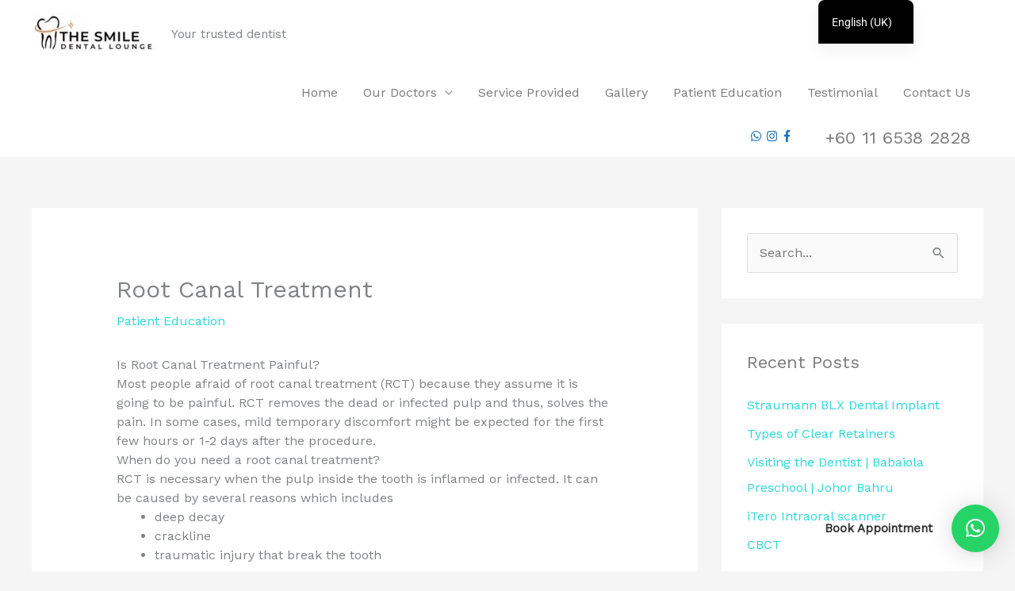

--- FILE ---
content_type: text/html; charset=utf-8
request_url: https://www.google.com/recaptcha/api2/aframe
body_size: 269
content:
<!DOCTYPE HTML><html><head><meta http-equiv="content-type" content="text/html; charset=UTF-8"></head><body><script nonce="QWmB7Xk9vCYB9vYNIIpUUg">/** Anti-fraud and anti-abuse applications only. See google.com/recaptcha */ try{var clients={'sodar':'https://pagead2.googlesyndication.com/pagead/sodar?'};window.addEventListener("message",function(a){try{if(a.source===window.parent){var b=JSON.parse(a.data);var c=clients[b['id']];if(c){var d=document.createElement('img');d.src=c+b['params']+'&rc='+(localStorage.getItem("rc::a")?sessionStorage.getItem("rc::b"):"");window.document.body.appendChild(d);sessionStorage.setItem("rc::e",parseInt(sessionStorage.getItem("rc::e")||0)+1);localStorage.setItem("rc::h",'1768819509919');}}}catch(b){}});window.parent.postMessage("_grecaptcha_ready", "*");}catch(b){}</script></body></html>